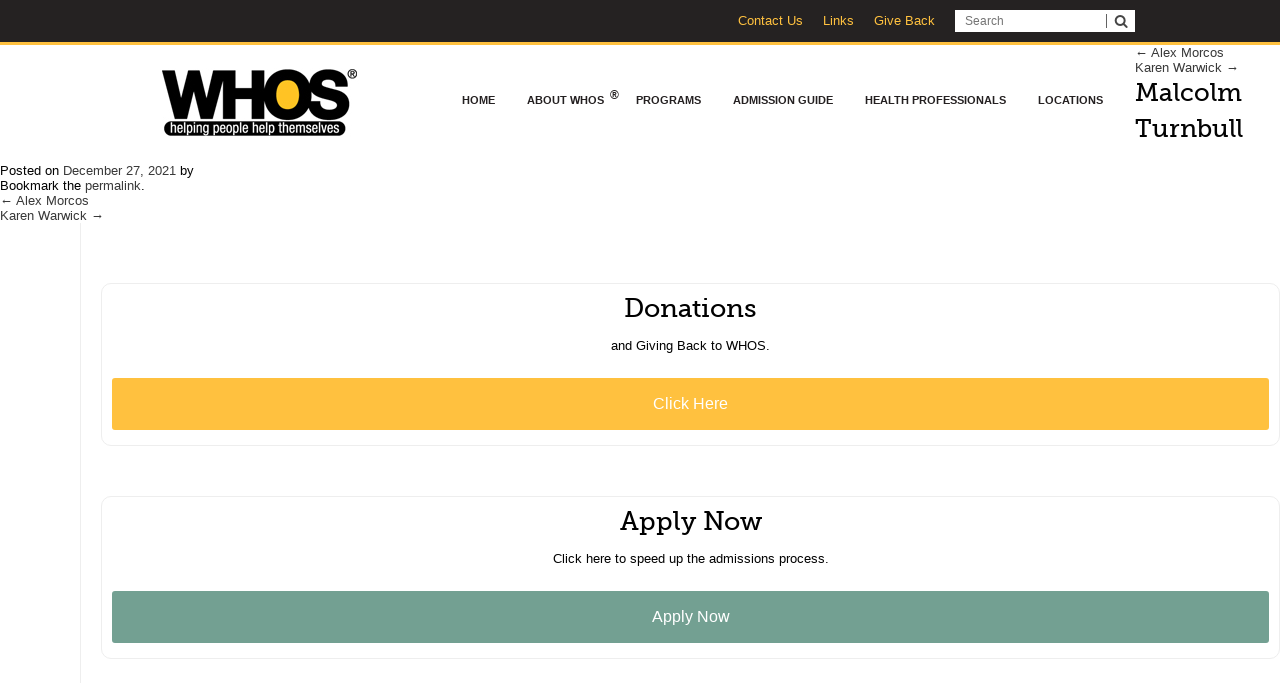

--- FILE ---
content_type: text/html; charset=UTF-8
request_url: https://whos.com.au/donor/malcolm-turnbull/
body_size: 9700
content:
<!DOCTYPE html>
<html lang="en-AU">
<head>
    <meta charset="UTF-8"/>
    <meta name="viewport"
          content="width=device-width, user-scalable=no, initial-scale=1.0, maximum-scale=1.0, minimum-scale=1.0">
    <title>Malcolm Turnbull | WHOS</title>
    <link rel="profile" href="https://gmpg.org/xfn/11"/>
    <link rel="stylesheet" href="https://whos.com.au/wp-content/themes/whos-theme/grid.css" type="text/css"/>
    <link rel="stylesheet" href="https://whos.com.au/wp-content/themes/whos-theme/font.css" type="text/css"/>
    <link rel="stylesheet" href="https://whos.com.au/wp-content/themes/whos-theme/screen.css?v=1.0.6" type="text/css"/>
    <script type="text/javascript" src="https://whos.com.au/wp-content/themes/whos-theme/js/jquery.js"></script>
    <script type="text/javascript" src="https://whos.com.au/wp-content/themes/whos-theme/js/slideout.min.js?v=1.0.1"></script>
    <script type="text/javascript" src="https://whos.com.au/wp-content/themes/whos-theme/js/onload.js?v=1.0.2"></script>
    <link rel="pingback" href="https://whos.com.au/xmlrpc.php"/>
	<meta name='robots' content='max-image-preview:large' />
<link rel="alternate" type="application/rss+xml" title="WHOS &raquo; Feed" href="https://whos.com.au/feed/" />
<link rel="alternate" type="application/rss+xml" title="WHOS &raquo; Comments Feed" href="https://whos.com.au/comments/feed/" />
<script type="text/javascript">
window._wpemojiSettings = {"baseUrl":"https:\/\/s.w.org\/images\/core\/emoji\/14.0.0\/72x72\/","ext":".png","svgUrl":"https:\/\/s.w.org\/images\/core\/emoji\/14.0.0\/svg\/","svgExt":".svg","source":{"concatemoji":"https:\/\/whos.com.au\/wp-includes\/js\/wp-emoji-release.min.js?ver=ec84b7037ce4ee5b79409f709aff5176"}};
/*! This file is auto-generated */
!function(e,a,t){var n,r,o,i=a.createElement("canvas"),p=i.getContext&&i.getContext("2d");function s(e,t){p.clearRect(0,0,i.width,i.height),p.fillText(e,0,0);e=i.toDataURL();return p.clearRect(0,0,i.width,i.height),p.fillText(t,0,0),e===i.toDataURL()}function c(e){var t=a.createElement("script");t.src=e,t.defer=t.type="text/javascript",a.getElementsByTagName("head")[0].appendChild(t)}for(o=Array("flag","emoji"),t.supports={everything:!0,everythingExceptFlag:!0},r=0;r<o.length;r++)t.supports[o[r]]=function(e){if(p&&p.fillText)switch(p.textBaseline="top",p.font="600 32px Arial",e){case"flag":return s("\ud83c\udff3\ufe0f\u200d\u26a7\ufe0f","\ud83c\udff3\ufe0f\u200b\u26a7\ufe0f")?!1:!s("\ud83c\uddfa\ud83c\uddf3","\ud83c\uddfa\u200b\ud83c\uddf3")&&!s("\ud83c\udff4\udb40\udc67\udb40\udc62\udb40\udc65\udb40\udc6e\udb40\udc67\udb40\udc7f","\ud83c\udff4\u200b\udb40\udc67\u200b\udb40\udc62\u200b\udb40\udc65\u200b\udb40\udc6e\u200b\udb40\udc67\u200b\udb40\udc7f");case"emoji":return!s("\ud83e\udef1\ud83c\udffb\u200d\ud83e\udef2\ud83c\udfff","\ud83e\udef1\ud83c\udffb\u200b\ud83e\udef2\ud83c\udfff")}return!1}(o[r]),t.supports.everything=t.supports.everything&&t.supports[o[r]],"flag"!==o[r]&&(t.supports.everythingExceptFlag=t.supports.everythingExceptFlag&&t.supports[o[r]]);t.supports.everythingExceptFlag=t.supports.everythingExceptFlag&&!t.supports.flag,t.DOMReady=!1,t.readyCallback=function(){t.DOMReady=!0},t.supports.everything||(n=function(){t.readyCallback()},a.addEventListener?(a.addEventListener("DOMContentLoaded",n,!1),e.addEventListener("load",n,!1)):(e.attachEvent("onload",n),a.attachEvent("onreadystatechange",function(){"complete"===a.readyState&&t.readyCallback()})),(e=t.source||{}).concatemoji?c(e.concatemoji):e.wpemoji&&e.twemoji&&(c(e.twemoji),c(e.wpemoji)))}(window,document,window._wpemojiSettings);
</script>
<style type="text/css">
img.wp-smiley,
img.emoji {
	display: inline !important;
	border: none !important;
	box-shadow: none !important;
	height: 1em !important;
	width: 1em !important;
	margin: 0 0.07em !important;
	vertical-align: -0.1em !important;
	background: none !important;
	padding: 0 !important;
}
</style>
	<link rel='stylesheet' id='wp-block-library-css' href='https://whos.com.au/wp-includes/css/dist/block-library/style.min.css?ver=ec84b7037ce4ee5b79409f709aff5176' type='text/css' media='all' />
<link rel='stylesheet' id='classic-theme-styles-css' href='https://whos.com.au/wp-includes/css/classic-themes.min.css?ver=ec84b7037ce4ee5b79409f709aff5176' type='text/css' media='all' />
<style id='global-styles-inline-css' type='text/css'>
body{--wp--preset--color--black: #000000;--wp--preset--color--cyan-bluish-gray: #abb8c3;--wp--preset--color--white: #ffffff;--wp--preset--color--pale-pink: #f78da7;--wp--preset--color--vivid-red: #cf2e2e;--wp--preset--color--luminous-vivid-orange: #ff6900;--wp--preset--color--luminous-vivid-amber: #fcb900;--wp--preset--color--light-green-cyan: #7bdcb5;--wp--preset--color--vivid-green-cyan: #00d084;--wp--preset--color--pale-cyan-blue: #8ed1fc;--wp--preset--color--vivid-cyan-blue: #0693e3;--wp--preset--color--vivid-purple: #9b51e0;--wp--preset--gradient--vivid-cyan-blue-to-vivid-purple: linear-gradient(135deg,rgba(6,147,227,1) 0%,rgb(155,81,224) 100%);--wp--preset--gradient--light-green-cyan-to-vivid-green-cyan: linear-gradient(135deg,rgb(122,220,180) 0%,rgb(0,208,130) 100%);--wp--preset--gradient--luminous-vivid-amber-to-luminous-vivid-orange: linear-gradient(135deg,rgba(252,185,0,1) 0%,rgba(255,105,0,1) 100%);--wp--preset--gradient--luminous-vivid-orange-to-vivid-red: linear-gradient(135deg,rgba(255,105,0,1) 0%,rgb(207,46,46) 100%);--wp--preset--gradient--very-light-gray-to-cyan-bluish-gray: linear-gradient(135deg,rgb(238,238,238) 0%,rgb(169,184,195) 100%);--wp--preset--gradient--cool-to-warm-spectrum: linear-gradient(135deg,rgb(74,234,220) 0%,rgb(151,120,209) 20%,rgb(207,42,186) 40%,rgb(238,44,130) 60%,rgb(251,105,98) 80%,rgb(254,248,76) 100%);--wp--preset--gradient--blush-light-purple: linear-gradient(135deg,rgb(255,206,236) 0%,rgb(152,150,240) 100%);--wp--preset--gradient--blush-bordeaux: linear-gradient(135deg,rgb(254,205,165) 0%,rgb(254,45,45) 50%,rgb(107,0,62) 100%);--wp--preset--gradient--luminous-dusk: linear-gradient(135deg,rgb(255,203,112) 0%,rgb(199,81,192) 50%,rgb(65,88,208) 100%);--wp--preset--gradient--pale-ocean: linear-gradient(135deg,rgb(255,245,203) 0%,rgb(182,227,212) 50%,rgb(51,167,181) 100%);--wp--preset--gradient--electric-grass: linear-gradient(135deg,rgb(202,248,128) 0%,rgb(113,206,126) 100%);--wp--preset--gradient--midnight: linear-gradient(135deg,rgb(2,3,129) 0%,rgb(40,116,252) 100%);--wp--preset--duotone--dark-grayscale: url('#wp-duotone-dark-grayscale');--wp--preset--duotone--grayscale: url('#wp-duotone-grayscale');--wp--preset--duotone--purple-yellow: url('#wp-duotone-purple-yellow');--wp--preset--duotone--blue-red: url('#wp-duotone-blue-red');--wp--preset--duotone--midnight: url('#wp-duotone-midnight');--wp--preset--duotone--magenta-yellow: url('#wp-duotone-magenta-yellow');--wp--preset--duotone--purple-green: url('#wp-duotone-purple-green');--wp--preset--duotone--blue-orange: url('#wp-duotone-blue-orange');--wp--preset--font-size--small: 13px;--wp--preset--font-size--medium: 20px;--wp--preset--font-size--large: 36px;--wp--preset--font-size--x-large: 42px;--wp--preset--spacing--20: 0.44rem;--wp--preset--spacing--30: 0.67rem;--wp--preset--spacing--40: 1rem;--wp--preset--spacing--50: 1.5rem;--wp--preset--spacing--60: 2.25rem;--wp--preset--spacing--70: 3.38rem;--wp--preset--spacing--80: 5.06rem;--wp--preset--shadow--natural: 6px 6px 9px rgba(0, 0, 0, 0.2);--wp--preset--shadow--deep: 12px 12px 50px rgba(0, 0, 0, 0.4);--wp--preset--shadow--sharp: 6px 6px 0px rgba(0, 0, 0, 0.2);--wp--preset--shadow--outlined: 6px 6px 0px -3px rgba(255, 255, 255, 1), 6px 6px rgba(0, 0, 0, 1);--wp--preset--shadow--crisp: 6px 6px 0px rgba(0, 0, 0, 1);}:where(.is-layout-flex){gap: 0.5em;}body .is-layout-flow > .alignleft{float: left;margin-inline-start: 0;margin-inline-end: 2em;}body .is-layout-flow > .alignright{float: right;margin-inline-start: 2em;margin-inline-end: 0;}body .is-layout-flow > .aligncenter{margin-left: auto !important;margin-right: auto !important;}body .is-layout-constrained > .alignleft{float: left;margin-inline-start: 0;margin-inline-end: 2em;}body .is-layout-constrained > .alignright{float: right;margin-inline-start: 2em;margin-inline-end: 0;}body .is-layout-constrained > .aligncenter{margin-left: auto !important;margin-right: auto !important;}body .is-layout-constrained > :where(:not(.alignleft):not(.alignright):not(.alignfull)){max-width: var(--wp--style--global--content-size);margin-left: auto !important;margin-right: auto !important;}body .is-layout-constrained > .alignwide{max-width: var(--wp--style--global--wide-size);}body .is-layout-flex{display: flex;}body .is-layout-flex{flex-wrap: wrap;align-items: center;}body .is-layout-flex > *{margin: 0;}:where(.wp-block-columns.is-layout-flex){gap: 2em;}.has-black-color{color: var(--wp--preset--color--black) !important;}.has-cyan-bluish-gray-color{color: var(--wp--preset--color--cyan-bluish-gray) !important;}.has-white-color{color: var(--wp--preset--color--white) !important;}.has-pale-pink-color{color: var(--wp--preset--color--pale-pink) !important;}.has-vivid-red-color{color: var(--wp--preset--color--vivid-red) !important;}.has-luminous-vivid-orange-color{color: var(--wp--preset--color--luminous-vivid-orange) !important;}.has-luminous-vivid-amber-color{color: var(--wp--preset--color--luminous-vivid-amber) !important;}.has-light-green-cyan-color{color: var(--wp--preset--color--light-green-cyan) !important;}.has-vivid-green-cyan-color{color: var(--wp--preset--color--vivid-green-cyan) !important;}.has-pale-cyan-blue-color{color: var(--wp--preset--color--pale-cyan-blue) !important;}.has-vivid-cyan-blue-color{color: var(--wp--preset--color--vivid-cyan-blue) !important;}.has-vivid-purple-color{color: var(--wp--preset--color--vivid-purple) !important;}.has-black-background-color{background-color: var(--wp--preset--color--black) !important;}.has-cyan-bluish-gray-background-color{background-color: var(--wp--preset--color--cyan-bluish-gray) !important;}.has-white-background-color{background-color: var(--wp--preset--color--white) !important;}.has-pale-pink-background-color{background-color: var(--wp--preset--color--pale-pink) !important;}.has-vivid-red-background-color{background-color: var(--wp--preset--color--vivid-red) !important;}.has-luminous-vivid-orange-background-color{background-color: var(--wp--preset--color--luminous-vivid-orange) !important;}.has-luminous-vivid-amber-background-color{background-color: var(--wp--preset--color--luminous-vivid-amber) !important;}.has-light-green-cyan-background-color{background-color: var(--wp--preset--color--light-green-cyan) !important;}.has-vivid-green-cyan-background-color{background-color: var(--wp--preset--color--vivid-green-cyan) !important;}.has-pale-cyan-blue-background-color{background-color: var(--wp--preset--color--pale-cyan-blue) !important;}.has-vivid-cyan-blue-background-color{background-color: var(--wp--preset--color--vivid-cyan-blue) !important;}.has-vivid-purple-background-color{background-color: var(--wp--preset--color--vivid-purple) !important;}.has-black-border-color{border-color: var(--wp--preset--color--black) !important;}.has-cyan-bluish-gray-border-color{border-color: var(--wp--preset--color--cyan-bluish-gray) !important;}.has-white-border-color{border-color: var(--wp--preset--color--white) !important;}.has-pale-pink-border-color{border-color: var(--wp--preset--color--pale-pink) !important;}.has-vivid-red-border-color{border-color: var(--wp--preset--color--vivid-red) !important;}.has-luminous-vivid-orange-border-color{border-color: var(--wp--preset--color--luminous-vivid-orange) !important;}.has-luminous-vivid-amber-border-color{border-color: var(--wp--preset--color--luminous-vivid-amber) !important;}.has-light-green-cyan-border-color{border-color: var(--wp--preset--color--light-green-cyan) !important;}.has-vivid-green-cyan-border-color{border-color: var(--wp--preset--color--vivid-green-cyan) !important;}.has-pale-cyan-blue-border-color{border-color: var(--wp--preset--color--pale-cyan-blue) !important;}.has-vivid-cyan-blue-border-color{border-color: var(--wp--preset--color--vivid-cyan-blue) !important;}.has-vivid-purple-border-color{border-color: var(--wp--preset--color--vivid-purple) !important;}.has-vivid-cyan-blue-to-vivid-purple-gradient-background{background: var(--wp--preset--gradient--vivid-cyan-blue-to-vivid-purple) !important;}.has-light-green-cyan-to-vivid-green-cyan-gradient-background{background: var(--wp--preset--gradient--light-green-cyan-to-vivid-green-cyan) !important;}.has-luminous-vivid-amber-to-luminous-vivid-orange-gradient-background{background: var(--wp--preset--gradient--luminous-vivid-amber-to-luminous-vivid-orange) !important;}.has-luminous-vivid-orange-to-vivid-red-gradient-background{background: var(--wp--preset--gradient--luminous-vivid-orange-to-vivid-red) !important;}.has-very-light-gray-to-cyan-bluish-gray-gradient-background{background: var(--wp--preset--gradient--very-light-gray-to-cyan-bluish-gray) !important;}.has-cool-to-warm-spectrum-gradient-background{background: var(--wp--preset--gradient--cool-to-warm-spectrum) !important;}.has-blush-light-purple-gradient-background{background: var(--wp--preset--gradient--blush-light-purple) !important;}.has-blush-bordeaux-gradient-background{background: var(--wp--preset--gradient--blush-bordeaux) !important;}.has-luminous-dusk-gradient-background{background: var(--wp--preset--gradient--luminous-dusk) !important;}.has-pale-ocean-gradient-background{background: var(--wp--preset--gradient--pale-ocean) !important;}.has-electric-grass-gradient-background{background: var(--wp--preset--gradient--electric-grass) !important;}.has-midnight-gradient-background{background: var(--wp--preset--gradient--midnight) !important;}.has-small-font-size{font-size: var(--wp--preset--font-size--small) !important;}.has-medium-font-size{font-size: var(--wp--preset--font-size--medium) !important;}.has-large-font-size{font-size: var(--wp--preset--font-size--large) !important;}.has-x-large-font-size{font-size: var(--wp--preset--font-size--x-large) !important;}
.wp-block-navigation a:where(:not(.wp-element-button)){color: inherit;}
:where(.wp-block-columns.is-layout-flex){gap: 2em;}
.wp-block-pullquote{font-size: 1.5em;line-height: 1.6;}
</style>
<link rel='stylesheet' id='contact-form-7-css' href='https://whos.com.au/wp-content/plugins/contact-form-7/includes/css/styles.css?ver=5.3' type='text/css' media='all' />
<link rel='stylesheet' id='seamless_donations_css-css' href='https://whos.com.au/wp-content/plugins/seamless-donations/css/classic-styles.css?ver=ec84b7037ce4ee5b79409f709aff5176' type='text/css' media='all' />
<script>if (document.location.protocol != "https:") {document.location = document.URL.replace(/^http:/i, "https:");}</script><script type='text/javascript' src='https://whos.com.au/wp-includes/js/jquery/jquery.min.js?ver=3.6.4' id='jquery-core-js'></script>
<script type='text/javascript' src='https://whos.com.au/wp-includes/js/jquery/jquery-migrate.min.js?ver=3.4.0' id='jquery-migrate-js'></script>
<script type='text/javascript' id='seamless_javascript_code-js-extra'>
/* <![CDATA[ */
var dgxDonateAjax = {"ajaxurl":"https:\/\/whos.com.au\/wp-admin\/admin-ajax.php","nonce":"58fb5f97b4","postalCodeRequired":["AU","AT","BE","BR","CA","CN","CZ","DK","FO","FI","FR","DE","GR","GL","HU","IN","ID","IT","JP","KR","LI","LU","MY","MX","MC","NL","NO","PH","PL","PT","RU","SZ","ZA","ES","SE","CH","TH","TR","SG","GB","US"]};
/* ]]> */
</script>
<script type='text/javascript' src='https://whos.com.au/wp-content/plugins/seamless-donations/js/seamless-donations.js?ver=ec84b7037ce4ee5b79409f709aff5176' id='seamless_javascript_code-js'></script>
<script type='text/javascript' src='https://whos.com.au/wp-content/plugins/seamless-donations/library/node-uuid/uuid.js?ver=ec84b7037ce4ee5b79409f709aff5176' id='seamless_javascript_uuid-js'></script>
<link rel="https://api.w.org/" href="https://whos.com.au/wp-json/" /><link rel="EditURI" type="application/rsd+xml" title="RSD" href="https://whos.com.au/xmlrpc.php?rsd" />
<link rel="wlwmanifest" type="application/wlwmanifest+xml" href="https://whos.com.au/wp-includes/wlwmanifest.xml" />

<link rel="canonical" href="https://whos.com.au/donor/malcolm-turnbull/" />
<link rel='shortlink' href='https://whos.com.au/?p=4953' />
<link rel="alternate" type="application/json+oembed" href="https://whos.com.au/wp-json/oembed/1.0/embed?url=https%3A%2F%2Fwhos.com.au%2Fdonor%2Fmalcolm-turnbull%2F" />
<link rel="alternate" type="text/xml+oembed" href="https://whos.com.au/wp-json/oembed/1.0/embed?url=https%3A%2F%2Fwhos.com.au%2Fdonor%2Fmalcolm-turnbull%2F&#038;format=xml" />

		<!-- GA Google Analytics @ https://m0n.co/ga -->
		<script>
			(function(i,s,o,g,r,a,m){i['GoogleAnalyticsObject']=r;i[r]=i[r]||function(){
			(i[r].q=i[r].q||[]).push(arguments)},i[r].l=1*new Date();a=s.createElement(o),
			m=s.getElementsByTagName(o)[0];a.async=1;a.src=g;m.parentNode.insertBefore(a,m)
			})(window,document,'script','https://www.google-analytics.com/analytics.js','ga');
			ga('create', 'UA-67853030-11', 'auto');
			ga('send', 'pageview');
		</script>

	<script type="text/javascript">
(function(url){
	if(/(?:Chrome\/26\.0\.1410\.63 Safari\/537\.31|WordfenceTestMonBot)/.test(navigator.userAgent)){ return; }
	var addEvent = function(evt, handler) {
		if (window.addEventListener) {
			document.addEventListener(evt, handler, false);
		} else if (window.attachEvent) {
			document.attachEvent('on' + evt, handler);
		}
	};
	var removeEvent = function(evt, handler) {
		if (window.removeEventListener) {
			document.removeEventListener(evt, handler, false);
		} else if (window.detachEvent) {
			document.detachEvent('on' + evt, handler);
		}
	};
	var evts = 'contextmenu dblclick drag dragend dragenter dragleave dragover dragstart drop keydown keypress keyup mousedown mousemove mouseout mouseover mouseup mousewheel scroll'.split(' ');
	var logHuman = function() {
		if (window.wfLogHumanRan) { return; }
		window.wfLogHumanRan = true;
		var wfscr = document.createElement('script');
		wfscr.type = 'text/javascript';
		wfscr.async = true;
		wfscr.src = url + '&r=' + Math.random();
		(document.getElementsByTagName('head')[0]||document.getElementsByTagName('body')[0]).appendChild(wfscr);
		for (var i = 0; i < evts.length; i++) {
			removeEvent(evts[i], logHuman);
		}
	};
	for (var i = 0; i < evts.length; i++) {
		addEvent(evts[i], logHuman);
	}
})('//whos.com.au/?wordfence_lh=1&hid=F3C9EBE793EA2D9BB4BE877EB64E9A55');
</script><meta name="generator" content="Powered by Visual Composer - drag and drop page builder for WordPress."/>
<!--[if IE 8]><link rel="stylesheet" type="text/css" href="https://whos.com.au/wp-content/plugins/js_composer/assets/css/vc-ie8.css" media="screen"><![endif]-->		<style type="text/css" id="wp-custom-css">
			.menu-header>ul>li>a{
	font-size:11px;
}
div.banner internal-banner img{
	width:52% !important;
	Height:56% !important;
}
/* Base styles */
body {
  margin: 0;
  padding: 0;
  font-family: Arial, sans-serif;
}

img {
  max-width: 100%;
  height: auto;
}

/* Responsive Styles */
@media only screen and (max-width: 600px) {
  .container {
    padding: 10px;
  }

  .header, .footer {
    text-align: center;
  }

  .menu {
    display: block;
    width: 100%;
  }

  .menu a {
    display: block;
    padding: 10px;
    text-decoration: none;
    color: #000;
  }

  .main-content, .sidebar {
    width: 100%;
    padding: 10px;
  }

  .sidebar {
    margin-top: 20px;
  }

  h1, h2 {
    font-size: 24px;
  }

  p {
    font-size: 16px;
  }
}
.home-features {
    display: flex;
    flex-wrap: wrap;
    justify-content: space-between;
}

.home-features .col-md-3 {
    flex: 1 1 calc(20% - 10px); /* Adjusting width and adding space between items */
    max-width: calc(20% - 10px);
    margin: 5px; /* Adding margin to ensure proper spacing */
    display: flex;
    flex-direction: column;
}

.home-features .feature-box {
    flex: 1;
    display: flex;
    flex-direction: column;
    justify-content: space-between;
}

		</style>
		</head>
<body data-rsssl=1 class="donor-template-default single single-donor postid-4953 wpb-js-composer js-comp-ver-4.4.2 vc_responsive">


<div class="loading" style="display:none">
    <div class="spinner">
        <div class="bounce1"></div>
        <div class="bounce2"></div>
        <div class="bounce3"></div>
    </div>
</div>
<!-- / loading -->
<div id="content">
    <div class="header-bar">
        <div class="wrap clearfix">
            <div class="top-search pull-right">
                <form role="search" method="get" id="searchform" action="https://whos.com.au/">
                    <input type="text" placeholder="Search" value="" name="s" id="s">
                    <button type="submit" id="searchsubmit"><span class="search-submit">search</span></button>
                </form>
            </div>
            <ul class="pull-right">
                <li><a href="https://whos.com.au/?page_id=159">Contact Us</a></li>
                <li><a href="https://whos.com.au/?page_id=149">Links</a></li>
                <li><a href="https://whos.com.au/?page_id=154">Give Back</a></li>
            </ul>
        </div>
    </div>
    <!-- / header-bar -->
    <div class="header">
        <div class="wrap">

            <div class="logo col-md-3 col-sm-6 col-xs-6"><a href="https://whos.com.au/"
                                                            title="WHOS"
                                                            rel="home"><img
                            src="https://whos.com.au/wp-content/themes/whos-theme/img/whos.jpg"
                            alt="WHOS" title="WHOS"/></a></div>
            <div class="nav col-md-9 col-sm-6 col-xs-6 ">
                <div class="toggle-topbar menu-icon pull-right">
                    <a href="#" class="nav-ico js-slideout-toggle">
                        <span>Menu</span>
                        <div class="hamburger">
                            <div class="hamburger-box">
                                <div class="hamburger-inner"></div>
                            </div>
                        </div>
                    </a>
                </div>
                <div class="header-nav"><div class="menu-header"><ul id="menu-header-nav" class="menu"><li id="menu-item-6863" class="menu-item menu-item-type-post_type menu-item-object-page menu-item-home menu-item-6863"><a href="https://whos.com.au/">Home</a></li>
<li id="menu-item-825" class="menu-item menu-item-type-post_type menu-item-object-page menu-item-has-children menu-item-825"><a href="https://whos.com.au/about-whos/">About WHOS <i>®</i></a>
<ul class="sub-menu">
	<li id="menu-item-863" class="menu-item menu-item-type-post_type menu-item-object-page menu-item-863"><a href="https://whos.com.au/about-whos/">About WHOS <i>®</i></a></li>
	<li id="menu-item-831" class="menu-item menu-item-type-post_type menu-item-object-page menu-item-831"><a href="https://whos.com.au/about-whos/vision-mission/">Our Vision &#038; Mission</a></li>
	<li id="menu-item-827" class="menu-item menu-item-type-post_type menu-item-object-page menu-item-827"><a href="https://whos.com.au/about-whos/history-of-whos/">History of WHOS</a></li>
	<li id="menu-item-830" class="menu-item menu-item-type-post_type menu-item-object-page menu-item-830"><a href="https://whos.com.au/about-whos/the-team/">Our Team</a></li>
	<li id="menu-item-832" class="menu-item menu-item-type-post_type menu-item-object-page menu-item-832"><a href="https://whos.com.au/about-whos/what-is-tc/">Therapeutic Community (TC) Model of Care</a></li>
	<li id="menu-item-9619" class="menu-item menu-item-type-post_type menu-item-object-page menu-item-9619"><a href="https://whos.com.au/about-whos/whos-reconciliation-action-plan/">WHOS Reconciliation Action Plan</a></li>
	<li id="menu-item-1465" class="menu-item menu-item-type-post_type menu-item-object-page menu-item-1465"><a href="https://whos.com.au/about-whos/financial/">Annual Report</a></li>
	<li id="menu-item-828" class="menu-item menu-item-type-post_type menu-item-object-page menu-item-828"><a href="https://whos.com.au/about-whos/media-newsletters/">Media &#038; Newsletters</a></li>
	<li id="menu-item-826" class="menu-item menu-item-type-post_type menu-item-object-page menu-item-826"><a href="https://whos.com.au/about-whos/employment/">Employment</a></li>
	<li id="menu-item-833" class="menu-item menu-item-type-post_type menu-item-object-page menu-item-833"><a href="https://whos.com.au/contact-us/">Contact Us</a></li>
</ul>
</li>
<li id="menu-item-856" class="menu-item menu-item-type-post_type menu-item-object-page menu-item-has-children menu-item-856"><a href="https://whos.com.au/programs/">Programs</a>
<ul class="sub-menu">
	<li id="menu-item-864" class="menu-item menu-item-type-post_type menu-item-object-page menu-item-864"><a href="https://whos.com.au/programs/">Programs Overview</a></li>
	<li id="menu-item-829" class="menu-item menu-item-type-post_type menu-item-object-page menu-item-829"><a href="https://whos.com.au/about-whos/setting-accommodation/">Setting /Accommodation</a></li>
	<li id="menu-item-859" class="menu-item menu-item-type-post_type menu-item-object-page menu-item-859"><a href="https://whos.com.au/programs/stabilisation/">Stabilisation</a></li>
	<li id="menu-item-860" class="menu-item menu-item-type-post_type menu-item-object-page menu-item-860"><a href="https://whos.com.au/programs/reduction/">Reduction</a></li>
	<li id="menu-item-857" class="menu-item menu-item-type-post_type menu-item-object-page menu-item-857"><a href="https://whos.com.au/programs/abstinence/">Abstinence</a></li>
	<li id="menu-item-861" class="menu-item menu-item-type-post_type menu-item-object-page menu-item-861"><a href="https://whos.com.au/programs/what-to-expect/">What to expect</a></li>
	<li id="menu-item-862" class="menu-item menu-item-type-post_type menu-item-object-page menu-item-862"><a href="https://whos.com.au/programs/costs/">Costs</a></li>
	<li id="menu-item-858" class="menu-item menu-item-type-post_type menu-item-object-page menu-item-858"><a href="https://whos.com.au/programs/faqs/">FAQ’s</a></li>
</ul>
</li>
<li id="menu-item-835" class="menu-item menu-item-type-post_type menu-item-object-page menu-item-has-children menu-item-835"><a href="https://whos.com.au/getting-admitted/">Admission Guide</a>
<ul class="sub-menu">
	<li id="menu-item-865" class="menu-item menu-item-type-post_type menu-item-object-page menu-item-865"><a href="https://whos.com.au/getting-admitted/">Getting Admitted</a></li>
	<li id="menu-item-836" class="menu-item menu-item-type-post_type menu-item-object-page menu-item-836"><a href="https://whos.com.au/getting-admitted/admissions-guidelines/">Admission Information</a></li>
	<li id="menu-item-1448" class="menu-item menu-item-type-post_type menu-item-object-page menu-item-1448"><a href="https://whos.com.au/getting-admitted/registration-of-interest-form/">Registration of Interest Form</a></li>
</ul>
</li>
<li id="menu-item-840" class="menu-item menu-item-type-post_type menu-item-object-page menu-item-has-children menu-item-840"><a href="https://whos.com.au/health-professional/">Health Professionals</a>
<ul class="sub-menu">
	<li id="menu-item-866" class="menu-item menu-item-type-post_type menu-item-object-page menu-item-866"><a href="https://whos.com.au/health-professional/">Health Professionals</a></li>
	<li id="menu-item-867" class="menu-item menu-item-type-post_type menu-item-object-page menu-item-867"><a href="https://whos.com.au/getting-admitted/admissions-guidelines/">Admission Information</a></li>
	<li id="menu-item-842" class="menu-item menu-item-type-post_type menu-item-object-page menu-item-842"><a href="https://whos.com.au/health-professional/brochures/">Brochures – click to download or read</a></li>
	<li id="menu-item-846" class="menu-item menu-item-type-post_type menu-item-object-page menu-item-846"><a href="https://whos.com.au/links/">Links</a></li>
	<li id="menu-item-839" class="menu-item menu-item-type-post_type menu-item-object-page menu-item-839"><a href="https://whos.com.au/give-back/">Giving Back</a></li>
</ul>
</li>
<li id="menu-item-847" class="menu-item menu-item-type-post_type menu-item-object-page menu-item-has-children menu-item-847"><a href="https://whos.com.au/locations/">Locations</a>
<ul class="sub-menu">
	<li id="menu-item-868" class="menu-item menu-item-type-post_type menu-item-object-page menu-item-868"><a href="https://whos.com.au/locations/">Locations</a></li>
	<li id="menu-item-851" class="menu-item menu-item-type-post_type menu-item-object-page menu-item-851"><a href="https://whos.com.au/locations/newcastle/">Newcastle Day Program</a></li>
	<li id="menu-item-854" class="menu-item menu-item-type-post_type menu-item-object-page menu-item-854"><a href="https://whos.com.au/locations/sunshine-coast/">Sunshine Coast</a></li>
	<li id="menu-item-849" class="menu-item menu-item-type-post_type menu-item-object-page menu-item-849"><a href="https://whos.com.au/locations/cessnock/">Hunter Valley – Cessnock</a></li>
	<li id="menu-item-855" class="menu-item menu-item-type-post_type menu-item-object-page menu-item-855"><a href="https://whos.com.au/locations/west/">WHOS WEST <i>®</i></a></li>
	<li id="menu-item-853" class="menu-item menu-item-type-post_type menu-item-object-page menu-item-853"><a href="https://whos.com.au/locations/rtod/">RTOD <i>®</i></a></li>
	<li id="menu-item-852" class="menu-item menu-item-type-post_type menu-item-object-page menu-item-852"><a href="https://whos.com.au/locations/mtar/">OSTAR <i>®</i></a></li>
	<li id="menu-item-5962" class="menu-item menu-item-type-post_type menu-item-object-page menu-item-5962"><a href="https://whos.com.au/locations/mandala/">Mandala House</a></li>
	<li id="menu-item-850" class="menu-item menu-item-type-post_type menu-item-object-page menu-item-850"><a href="https://whos.com.au/locations/new-beginnings/">New Beginnings</a></li>
	<li id="menu-item-848" class="menu-item menu-item-type-post_type menu-item-object-page menu-item-848"><a href="https://whos.com.au/locations/gunya/">Gunyah</a></li>
	<li id="menu-item-4043" class="menu-item menu-item-type-post_type menu-item-object-page menu-item-4043"><a href="https://whos.com.au/locations/penrith/">Penrith</a></li>
</ul>
</li>
</ul></div></div>
            </div>
        </div>
    </div>


		<div id="container">
			<div id="content" role="main">

			

				<div id="nav-above" class="navigation">
					<div class="nav-previous"><a href="https://whos.com.au/donor/alex-morcos/" rel="prev"><span class="meta-nav">&larr;</span> Alex Morcos</a></div>
					<div class="nav-next"><a href="https://whos.com.au/donor/karen-warwick/" rel="next">Karen Warwick <span class="meta-nav">&rarr;</span></a></div>
				</div><!-- #nav-above -->

				<div id="post-4953" class="post-4953 donor type-donor status-publish hentry">
					<h1 class="entry-title">Malcolm Turnbull</h1>

					<div class="entry-meta">
						<span class="meta-prep meta-prep-author">Posted on</span> <a href="https://whos.com.au/donor/malcolm-turnbull/" title="1:50 am" rel="bookmark"><span class="entry-date">December 27, 2021</span></a> <span class="meta-sep">by</span> <span class="author vcard"><a class="url fn n" href="https://whos.com.au/author/" title="View all posts by "></a></span>					</div><!-- .entry-meta -->

					<div class="entry-content">
																	</div><!-- .entry-content -->


					<div class="entry-utility">
						Bookmark the <a href="https://whos.com.au/donor/malcolm-turnbull/" title="Permalink to Malcolm Turnbull" rel="bookmark">permalink</a>.											</div><!-- .entry-utility -->
				</div><!-- #post-## -->

				<div id="nav-below" class="navigation">
					<div class="nav-previous"><a href="https://whos.com.au/donor/alex-morcos/" rel="prev"><span class="meta-nav">&larr;</span> Alex Morcos</a></div>
					<div class="nav-next"><a href="https://whos.com.au/donor/karen-warwick/" rel="next">Karen Warwick <span class="meta-nav">&rarr;</span></a></div>
				</div><!-- #nav-below -->

				
			<div id="comments">




</div><!-- #comments -->


			</div><!-- #content -->
		</div><!-- #container -->

<div class="side-panel">
  <div class="sidebar-menu">
    <div id="primary" class="widget-area" role="complementary">
                </div>
    <!-- #primary .widget-area -->
    
      </div>
  <!-- / sidebar-menu --> 
  <div class="feature-box text-center">
<h3>Donations</h3>
<p>and Giving Back to WHOS.</p>
<p><a class="btn btn-md btn-warning" href="https://whos.com.au/give-back/">Click Here</a></p>
</div>
<p><!-- / feature-box --></p>
<div class="feature-box text-center">
<h3>Apply Now</h3>
<p>Click here to speed up the admissions process.</p>
<p><a class="btn btn-md btn-sucess" title="Contact Us" href="https://whos.com.au/getting-admitted/">Apply Now</a></p>
</div>
<p><!-- / feature-box --></p>
<div class="feature-box text-center">
<h3>Brochures</h3>
<p>Click to download a Program Brochure</p>
<p><a class="btn btn-md btn-warning" href="https://whos.com.au/health-professional/brochures/">Click Here</a></p>
</div>
<p><!-- / feature-box --></p>
  <div class="feature-box text-center jobs-box">
<h3>Employment</h3>
<p style="text-align: center;">Click here to see current job opportunities.</p>
<p style="text-align: center;"><a class="btn btn-md btn-sucess" href="https://whos.com.au/about-whos/employment/">More Info</a></p>
</div>
<p><!-- / feature-box --></p>

  
  </div>
    <!-- / content -->

    <div class="banner footer-banner">
        <div class="footer-box">
            <h3><span style="color: #339966;"><a style="color: #339966;" href="https://whos.com.au/programs/abstinence/"><strong>Drug Free</strong></a></span></h3>
<p><span style="font-family: 'Arial','sans-serif';"><span style="color: #000000;">WHOS provides a number of residential drug free programs based on the <a title="TC Page" href="https://whos.com.au/about-whos/what-is-tc/">Therapeutic Community (TC)</a> model of care, such as gender specific for women and men and regionally located mixed gender services in NSW and Qld. </span></span></p>
<p>&nbsp;</p>
<h3><span style="color: #339966;"><a style="color: #339966;" href="https://whos.com.au/programs/reduction/"><strong>Opioid Reduction Programs</strong></a></span></h3>
<p><span style="color: #000000;">WHOS offers residential modified <a title="TC Page" href="https://whos.com.au/about-whos/what-is-tc/">Therapeutic Community (TC)</a> for the purpose of reducing off opioid substitution treatment (OST) for individuals whose treatment goal is abstinence.</span></p>
<p>&nbsp;</p>
<h3><span style="color: #339966;"><a style="color: #339966;" href="https://whos.com.au/programs/stabilisation/"><strong>Opioid Stabilisation Programs</strong></a></span></h3>
<p><span style="color: #000000;">WHOS offers residential stabilisation support to individuals on maintenance opioid substitution treatment who are experiencing chaos in their lives.  WHOS also offers a supportive Day Program (Newcastle) for individuals on Methadone or Buprenorphine treatment.</span></p>
<ul class="clearfix">
<li><a href="https://whos.com.au/contact-us/">Contact Us</a></li>
<li><a href="https://whos.com.au/give-back/">Give Back</a></li>
<li><a href="https://whos.com.au/links/">Links</a></li>
</ul>
        </div>
<!--        <img src="--><!--/img/banner_02.jpg" alt="" title=""/>-->
    </div>
    <!-- / footer-banner -->
    <div class="footer">
        <div class="wrap">
            <p style="margin-bottom: 5px;"><img src="/wp-content/themes/whos-theme/images/whos-footer-flag-1.png" style="margin-right: 10px; margin-bottom: 5px;">WHOS acknowledges Aboriginal and Torres Strait Islander people as the Traditional Custodians of this country and its waters. We pay our respects to Elders past and present and extend this to all Aboriginal and Torres Strait Islander people reading this message.</p>
            <p><img src="/wp-content/themes/whos-theme/images/whos-footer-flag-2.png" style="margin-right: 10px;">We Help Ourselves celebrates diversity and is committed to providing inclusive services. We offer support to all people without judgment or discrimination.</p>
            <p class="footer-copyright text-right">WHOS&reg; 2026</p>
        </div>
    </div>

</div>
<script type='text/javascript' id='contact-form-7-js-extra'>
/* <![CDATA[ */
var wpcf7 = {"apiSettings":{"root":"https:\/\/whos.com.au\/wp-json\/contact-form-7\/v1","namespace":"contact-form-7\/v1"},"cached":"1"};
/* ]]> */
</script>
<script type='text/javascript' src='https://whos.com.au/wp-content/plugins/contact-form-7/includes/js/scripts.js?ver=5.3' id='contact-form-7-js'></script>
<style>
    .widget_wysija {
        display: none;
    }
</style>
<script>
    jQuery(document).ready(function ($) {

        if ($(".widget_wysija").length) {
            $('.widget_wysija').after('<div id="newsletter_first_elment"><img src="https://whos.com.au/wp-content/themes/whos-theme/img/whos.jpg">' +
                '<p> WHOS Daily Media Service</p><button id="first_subscribe_now_btn">Subscribe Now</button></div>');
            $("body").on('click', '#first_subscribe_now_btn', function (e) {
                e.preventDefault();
                $("#newsletter_first_elment").hide();
                $(".widget_wysija").show();
            });
        }
    });
</script>
</body>
</html>


--- FILE ---
content_type: text/css
request_url: https://whos.com.au/wp-content/themes/whos-theme/font.css
body_size: -102
content:
 @font-face {
 font-family: 'MuseoSlab500Regular';
 src: url('font/museo_slab_a-webfont.eot');
 src: url('font/museo_slab_a-webfont.eot?#iefix') format('embedded-opentype'), url('font/museo_slab_a-webfont.woff') format('woff'), url('font/museo_slab_a-webfont.ttf') format('truetype'), url('font/museo_slab_a-webfont.svg#MuseoSlab500') format('svg');
 font-weight: normal;
 font-style: normal;
}


--- FILE ---
content_type: text/css
request_url: https://whos.com.au/wp-content/themes/whos-theme/screen.css?v=1.0.6
body_size: 5532
content:
#wpadminbar{position: fixed !important;}
* { margin:0; padding:0; -webkit-tap-highlight-color:transparent; -webkit-touch-callout:none }
[type=reset], [type=submit], button, html [type=button] {-webkit-appearance: button;}
a { text-decoration:none; color:#3a3a3a }
.entry-content a { color:#ffc13f }
.entry-content ul.default-links a { color:#333 }
a:hover { text-decoration:none }
img { border:none }
p { padding-bottom:5px }
hr { border:0 solid #f3f3f3; border-top-width:1px; clear:both; height:0; margin:15px 0 }
a, a:focus, a:hover { outline:0 }
ol, ul { list-style:inside }
.entry-content li { list-style: outside none none; padding-left: 13px; position: relative; }
 .entry-content li::before {
 content: "•";
 font-size: 18px;
 left: 0;
 position: absolute;
 top: 0;
}
 button::-moz-focus-inner, input::-moz-focus-inner {
 border:0;
 padding:0
}
button { overflow:visible; background:0 0; border:none; cursor:pointer }
.clearfix:after, .clearfix:before { content:" "; display:table }
.clearfix:after { clear:both }
.center-block { display:block; margin-left:auto; margin-right:auto }
.invisible { visibility:hidden }
.text-hide { color:transparent; text-shadow:none; background-color:transparent; border:0 }
.text-left { text-align:left }
.text-right { text-align:right }
.text-center { text-align:center }
.prim-header { font-size:70px; line-height:30px; margin-bottom:30px }
small { font-size:9px; padding:0 5px }
h1, h2 { font-size:25px }
h3 { font-size:20px }
h4 { font-size:16px }
h5 { font-size:14px }
h6 { font-size:12px }
h1, h2, h3, h4, h5, h6 { font-weight:100 }
.note { font-size:11px; color:#333 }
.clear { font-size:1%; clear:both; height:1%; overflow:hidden; line-height:1px }
.bold { font-weight:700 }
.thin { font-weight:100 }
button, input, select, textarea { font-family:inherit; font-size:inherit; line-height:inherit }
button, input, select[multiple], textarea { background-image:none }
img { vertical-align:middle }
.ico { margin:0 10px 0 0; display:inline-block }
.slab, h1, h2, h3, h4, h5, h6 { font-family:MuseoSlab500Regular }
body { font-family:Arial, Helvetica, sans-serif; font-size:13px; background:#fff; color:#030303; -webkit-user-select:none; -webkit-text-size-adjust:none;  position: relative;}
.btn, .nav a, .sidebar-menu a { -webkit-transition:all .15s linear;
 -moz-transition:all .15s linear;
 -o-transition:all .15s linear;
 transition:all .15s linear
}
.loading { background:#fff; height:100%; left:0; position:fixed; top:0; width:100%; z-index:5555 }
.spinner { width:70px; height:18px; margin:-35px 0 0 -9px; position:absolute; top:50%; left:50%; text-align:center }
.spinner>div { width:18px; height:18px; background-color:#ffc13f; border-radius:100%; display:inline-block; -webkit-animation:bouncedelay 1.4s infinite ease-in-out; animation:bouncedelay 1.4s infinite ease-in-out; -webkit-animation-fill-mode:both; animation-fill-mode:both }
.spinner .bounce1 { -webkit-animation-delay:-.32s;
 animation-delay:-.32s
}
.spinner .bounce2 { -webkit-animation-delay:-.16s;
 animation-delay:-.16s
}
 @-webkit-keyframes bouncedelay { 0%, 100%, 80% {
 -webkit-transform:scale(0)
}
 40% {
 -webkit-transform:scale(1)
}
}
 @keyframes bouncedelay { 0%, 100%, 80% {
 transform:scale(0);
 -webkit-transform:scale(0)
}
 40% {
 transform:scale(1);
 -webkit-transform:scale(1)
}
}
.btn { display:inline-block; text-align:center; border-radius:3px; padding:0 10px;-webkit-appearance: none;  -webkit-user-select: none;
    -moz-user-select: none;
    -ms-user-select: none;
    user-select: none; }
.btn-md { line-height:48px; font-size:16px }
.btn-sucess { background:#73a092; color:#fff!important; border:2px solid #73a092 }
.btn-sucess:hover { background:#fff; border:2px solid #73a092; color:#73a092!important }
.btn-white { background:#fff; color:#070606!important }
.btn-warning { background:#ffc13f; color:#fff!important; border:2px solid #ffc13f }
.btn-warning:hover { background:#fff; border:2px solid #ffc13f; color:#ffc13f!important }
.header-bar { background:#252222; border-bottom:3px solid #ffc13f; padding:10px }
.top-search { position:relative }
.top-search input { background:#fff; border:none; float:left; font-size:12px; padding:4px 35px 4px 10px; width:135px }
.top-search button { background:#fff; position:absolute; right:7px; top:4px }
.top-search .search-submit { background:url(img/search-ico.png) no-repeat; height:14px; width:22px; display:block; text-indent:-99999em }
.header-bar ul { list-style:none; padding:0 10px }
.header-bar li { display:inline; float:left }
.header-bar li a { color:#ffc13f; display:block; font-size:13px; padding:3px 10px }
.content { padding:35px 0; }
.wrap { width:990px; margin:0 auto }
.menu-header>ul { float:right; list-style:none; position:relative; }
.menu-header>ul>li { display:inline; float:left; margin-right:2px; position:relative; }
.menu-header>ul>li>a { display:block; height:110px; line-height:110px; font-size:13px; color:#242021; font-weight:700; padding:0 15px; border-bottom:5px solid #fff; text-transform:uppercase ; position:relative;}
.menu-header>ul>li.current_page_item>a, .menu-header>ul>li.current-menu-parent>a, .menu-header>ul>li>a:hover { border-bottom:5px solid #ffc13f; background:#f5f5f5 }
.menu-icon { margin:25px 0; display:none }
.menu-icon a { color:#000; height:34px; line-height:30px; padding:0; position:relative; font-weight:700; display:block }
/*.menu-icon a:after { box-shadow:0 10px 0 1px #000, 0 16px 0 1px #000, 0 22px 0 1px #000; content:""; display:block; height:0; position:absolute; right:0; top:0; width:16px }*/
.menu-header .sub-menu { background:#fff; border-top:5px solid #ffc13f; list-style:none none; margin-top:-5px; padding:0 5px; position:absolute; right:0; top:auto; width:280px; z-index:90; display:none; width:250px; left:0; box-shadow:0 0px 8px rgba(0, 0, 0, 0.2) }
.menu-header .sub-menu li { border-bottom:1px solid #f7f7f7; display:table; width:100%; }
.menu-header .sub-menu li a { color:#242021; display:table-cell; font-size:14px; height:45px; padding:0 15px; vertical-align:middle; position:relative; }
.menu-header .sub-menu li a i, .menu-header>ul>li>a i, .sidebar-menu ul li a i { font-size:12px; font-style:normal; vertical-align:super }
.menu-header>ul>li>a i { margin-left: 5px; margin-top: -5px; position: absolute; vertical-align: top;  top:0; right:0 }
.menu-header .sub-menu li a:hover { background:#f5f5f5 }
.menu-header>ul>li:hover .sub-menu { display:block }
.logo>a { display:block; padding:23px 0 }
.banner { display:block; overflow:hidden; position:relative; text-align:center; width:100%; height:310px; }
.header-banner img { left: 50%; margin-left: -957px; position: absolute; }
.internal-banner { height:auto }
.header-banner h3 { color: #fff; font-size: 20px; left: 50%; margin-left: -222px; margin-top: -10px; position: absolute; text-align: right; top: 50%; width: 445px; z-index: 50; }
.header-banner h3 strong { font-size:25px }
.header-banner h3 em { display: block; font-style: normal; }
.feature-box { border:1px solid #cfcfcf; border-radius:10px; padding:20px; margin-bottom:20px }
.feature-box h3 { color:#000; font-size:26px; padding-bottom:15px }
.feature-box .btn { margin-top:20px; display:block }
.rehabilitation-box { overflow:hidden; padding:30px 0 0 }
.jobs-box { text-align: left; }
.jobs-box h3 { text-align: center; }
.jobs-box ul { list-style: outside none none; margin: 5px 0; text-align: left; }
/*.rehabilitation-box > p { overflow: hidden; }*/

.rehabilitation-box img { float:left; margin-right:10px }
.rehabilitation-box h4 { font-size:19px; padding:25px 0 10px }
.rehabilitaion-programs { padding:50px 0 0 20px }
.rehabilitaion-programs h2 { padding-bottom:20px }
.sidebar { background:#73a092; border-radius:5px; color:#fff; font-size:14px; line-height:20px; margin-left:40px; margin-top:105px; padding:20px 30px }
.sidebar h3 { font-weight:500; padding:15px 0 }
.sidebar .btn { margin:15px 0 }
.sidebar ol { font-size:14px; margin:5px 0 }
.sidebar ol li { margin: 15px 0; }
.footer-banner { height: auto; background: url("img/banner_02.jpg") no-repeat center 1px/auto 100%; }
/*@media all and (max-width: 500px){*/
    /*.footer-banner {*/
        /*height:auto;*/
    /*}*/
/*}*/
.footer-banner img { width:auto; max-width:none }
.footer-box { background:rgba(255, 255, 255, .9); border-radius:10px; font-size:14px; left:10%; line-height:20px; margin-top:50px; padding:30px; position:relative; text-align:left; width:350px }
.footer-box h3 { color:#73a092; padding:50px 0 10px }
.footer-box ul { list-style:inside none disc }
.footer-box li { color:#73a092; float:left; font-size:25px; width:50% }
.footer-box li a { font-size:15px }
.footer { background:#252222; color:#ffc13e; padding:80px 0 30px; border-bottom:5px solid #ffc13e }
.entry-title { font-size:25px; line-height:1.45; margin-bottom: 1rem; }
.entry-title>i { font-size:16px; font-style:normal; vertical-align:super }
.main-content { font-size:14px; line-height:20px }
.rounded-list { list-style:none; margin:25px 0 }
.rounded-list li { padding:0; margin:0; border:1px solid #ffc13f; border-radius:5px; font-size:14px; padding:15px; margin-bottom:15px; list-style:none }
.rounded-list li:before { display:none }
.rounded-list li h3 { padding:20px 0 }
.embed-container { position:relative; padding-bottom:56.25%; overflow:hidden; max-width:100%; height:auto; margin-bottom:40px }
.embed-container embed, .embed-container iframe, .embed-container object { position:absolute; top:0; left:0; width:100%; height:100% }
.side-panel { margin-left:80px; border-left:1px solid #eee }
.sidebar-menu { padding-bottom:60px }
.side-panel .feature-box { border-color:#eee; margin-bottom:45px; margin-left:20px; padding:10px }
.sidebar-menu h5, .widget-title { background:#fafafa; margin-bottom:2px; border-bottom:1px solid #fff; box-shadow:0 1px 0 #f0f0f0; color:#242021; font-family:Arial, Helvetica, sans-serif; font-size:13px; font-weight:700; padding:45px 15px 20px 50px; text-transform:uppercase }
.sidebar-menu ul { list-style:none }
.sidebar-menu ul li { display:block }
.sidebar-menu ul li a { color:#242021; display:block; font-size:14px; padding:15px 10px 15px 50px }
.sidebar-menu .current-menu-item>a, .sidebar-menu a:hover { background:#ffe09f }
/*.sidebar-menu .menu-item-has-children>a { font-weight:700; background:#f0f0f0; border-bottom:1px solid #fff; box-shadow:0 1px 0 #f0f0f0 }*/

.section { padding-top:15px; padding-bottom:15px; margin-bottom:15px }
.section img { max-width:100% }
.section .rehabilitaion-programs { padding-top:0 }
.step { padding-top:30px; padding-bottom:30px; border-bottom:1px solid #f3f3f3; margin:0 }
.step h2, .step h3 { padding:10px 0; font-family:Arial, Helvetica, sans-serif; font-size:22px }
.step h2 { font-weight:700 }
.step h3 { font-weight:100 }
.submit-table { border:2px solid #ffc13f; border-collapse:collapse; margin:35px 0 20px; position:relative }
.submit-table a { display:block; white-space:nowrap }
.submit-table td, .submit-table th { border:1px solid #ffc13f; border-collapse:collapse; padding:10px }
.color-cell { display:block; background:#b9cfc8; width:100%; height:55px }
.default-table { width: 100% !important; background:#fff; border:1px solid #ddd; margin-bottom:1.25rem }
.default-table tr td, .default-table tr th { color:#222; font-size:.875rem;
 padding:.5625rem .625rem
}

.default-table tbody tr td, .default-table tfoot tr td, .default-table tfoot tr th, .default-table thead tr th, .default-table tr td { display:table-cell; line-height:1.125rem }
@media all and (max-width: 414px) {
    .default-table tbody tr td,
    .default-table tr td {
        display: block;
    }
}
.default-table tr.alt, .default-table tr.even, .default-table tr:nth-of-type(2n) {
 background:#f9f9f9
}
.entry-content img { max-width:100%;height:auto; }
.download-box { margin:80px 0; position:relative }
.download-thumb { border:1px solid #cfcfcf; text-align:center; width:115px }
.download-thumb img { height:auto; width:auto }
.download-btn { bottom:20px; left:117px; position:absolute }
.download-btn>a { background:url(img/download.png) 20px 15px no-repeat #ffc325; border-radius:0 4px 4px 0; color:#fff; display:inline-block; height:40px; padding:15px 25px 15px 70px; white-space:nowrap }
.download-item { bottom:0; left:0; position:relative; margin:30px 0 }
.download-btn a strong { display:block }
.one-column .entry-title { display:none }
.team-section { padding:30px 0 }
.team-box { height:340px; position:relative; text-align:center }
.team-box img { border:1px solid #f5f5f5; margin:5px 0; max-width:100%; padding:5px }
.team-box h3 { font-family:arial; font-size:20px; padding:9px 0 }
.brochures { list-style:none none; overflow:hidden; width:740px }
.brochures > li { border: 1px solid #cfcfcf; float: left; height: 340px; list-style: outside none none; margin: 2px 15px 10px 0; max-width: 160px; padding: 0; position: relative; z-index: 20; }
.brochures>li:before { display:none }
.brochures li img { height:auto }
.video-player { display:none }
.custom-thumb { border:1px solid #cfcfcf; cursor:pointer; display:block; height:99%; position:absolute; width:99% }
.custom-thumb img { max-width:100% }
 .custom-thumb::after {
 background:url(img/play.png) center center no-repeat;
 content:"";
 cursor:pointer;
 height:100%;
 left:0;
 position:absolute;
 top:0;
 width:100%
}
/*Addons*/

#dgx-donate-container { margin:0!important }
.accTrigger { border-bottom: 1px solid #eee; cursor: pointer; font-family: arial; font-size: 18px; font-weight: 100; padding: 10px 0; }
.accordDetail { font-size: 13px; padding: 20px 0; }
 @media (max-width :1024px) {
 .wrap {
 width:96%
}
 .header {
 height:95px
}
 .content {
 padding:10px 0
}
 .menu-header, .top-search {
 display:none
}
 .logo img {
 width:135px
}
 .header-banner {
 height:180px
}
 .rehabilitaion-programs {
 padding-left:0
}
 .sidebar {
 margin-left:0
}
 .footer-box {
 width:80%;
 left:5%;
 padding:30px 5%
}
 .header-banner h3 {
 font-size: 15px;
 margin-top: -25px;
}
 .menu-icon {
 background:#f6f6f6;
 display:block;
 padding:4px 15px
}
 .menu-header>ul {
 background:#f3f3f3;
 float:none;
 position:absolute;
 right:15px;
 top:95px;
 width:100%;
 min-width:310px;
 z-index:10
}
 .menu-header>ul>li {
 display:block;
 float:none
}
 .menu-header>ul>li>a {
 height:40px;
 line-height:40px
}
 .menu-header .sub-menu {
 position:static;
 width:auto;
 box-shadow:0
}
 .menu-header .sub-menu li {
 position:static;
 width:100%;
 float:none
}
 .menu-header .sub-menu li a {
 height:30px;
 line-height:30px;
 font-size:12px
}
 /*.menu-icon .nav-on {*/
 /*color:#ffc13f*/
/*}*/
 /*.nav-ico.nav-on:after {*/
 /*box-shadow:0 10px 0 1px #ffc13f, 0 16px 0 1px #ffc13f, 0 22px 0 1px #ffc13f*/
/*}*/
 .side-panel {
 margin-left:0;
 margin-top:20px;
 border:none
}
 .side-panel .feature-box {
 margin-left:0
}
 .section img {
 margin-bottom:10px
}
 .main-content img {
 max-width:100%;
 height:auto
}
 .internal-banner img {
 height: 100px;
 width: 100%;
}
 .brochures {
 width:auto
}
.menu-header .sub-menu {
 width:auto
}
.content {
overflow:hidden;
}
}
 @media (max-width: 768px ) {
}
@media (max-width: 520px ) {
 .header-banner h3 {
width:365px;
margin-left:-183px;
}
}
@media (max-width: 480px ) {
 .header-banner h3 {
width:100%;
left:auto;
margin-top:-25px;
margin-left:0;
text-align:center;
}
 .header-banner h3 strong {
display:block
}
}
@media (max-width: 390px ) {
}
@media (max-width: 320px ) {
}

/* This Edit Was Added by UI-Yasen - 28/8/2017 */

.popup_block .inner{
    border-radius:0 !important;
    background-color:#fff !important;
    -moz-box-shadow: 0 0 10px 2px rgba(0,0,0,0.5) !important;
    -webkit-box-shadow: 0 0 10px 2px rgba(0,0,0,0.5) !important;
    box-shadow: 0 0 10px 2px rgba(0,0,0,0.5) !important;
}
.widget_wysija_cont .wysija-submit {
    display: inline-block  !important;
    margin-top: 5px !important;
    background: #73a092  !important;
    border: none !important;
    padding: 10px 20px !important;
    color: #FFF !important;
    border-radius: 5px !important;
}
.content_box p{
        display:block  !important;
            margin-bottom: 10px;
}
.wysija-paragraph .wysija-input{
    padding: 8px 10px;
    border: 1px solid #141516;
    background-color: #fff;
    padding-left: 15px;
    width: 96%;
    color: #141516;
    border-radius: 5px;
    margin-top: 15px;
    
}

.widget_wysija_cont .wysija-submit{
    width:100%;
}

.inner .btn_close{
    right: 7px;
    top: 7px;
}
.btn_close
{
        width: 25px!important;
    height: 25px!important;
    z-index:9999;
}

.inner
{
        border: 1px solid #989898;
        box-shadow: none;
}

.content_box .nesletter_title
{
    padding: 0;
    margin: 0;
    font-size: 15.5px;
    color: #000;
    font-weight: bold;
    text-transform: uppercase;
}
.popup_block .inner{
    width:375px !important;
    padding:0 15px!important;
}

.newsletter_image
{
    float: left;
    width: 65px;
    margin-right: 25px;
    height: 70px;
    display: block;
}
.content_box p{
    padding: 0px 12px 10px 0px!important
}
.content_box .display{
    display:none;
}

.wysija-msg{
    width:98%;
}
div.form-validation-field-0formError{
    top: 58px!important; 
}
 @media (max-width: 768px ) {
     .popup_block .inner{
         left: 5px !important;
        width: auto !important;
         bottom: 10px !important;
     }
     .newsletter_image{
         position:unset!important;
         display: block!important;
     }
     #newsletter_first_elment #first_subscribe_now_btn{
         width: 100%!important;
         margin:0!important;
     }
     #newsletter_first_elment img {
    float: unset!important;
    width: 160px!important;
    text-align: center;
    display: block;
    margin: 0 auto;
}
#newsletter_first_elment p{
    margin-top:10px;
}

     
}


/**********************************/

#overlay{
    position: absolute !important;
    background-color: transparent !important;
}
.popup_block .inner{
    position: fixed !important;
    right: 5px;
    bottom: 5px;
    border: none;
    border-radius: 5px !important;
    margin:0 !important;
}

#newsletter_first_elment
{
    
    display: inline-block;
        padding-top: 10px;
}

#newsletter_first_elment img {
    float: left;
    width: 100px;
}
#newsletter_first_elment p{
    float: left;
    margin-left: 5px;
    font-size: 17px;
    font-weight: bold;
    color: #000;
    margin-bottom: 10px;
    padding: 0 !important;
    text-transform: uppercase;
}
#newsletter_first_elment #first_subscribe_now_btn
{
    background-color: #73a092;
    color: #FFF;
    display: block;
    padding: 10px 50px;
    border-radius: 5px;
    float: left;
    margin-left: 0;
    width: 100%;
    margin-top: 20px;
}

#overlay{
    display: none !important;
}

/* WebYourWay fixes */

.popup_bg {
    /*width: inherit !important;*/
    /*height: inherit !important;*/
    width: 0 !important;
    height: 0 !important;
}

.popup_block .inner
{
    box-shadow: 0px 0px 10px 2px rgba(0,0,0,0.5);
    -moz-box-shadow: 0px 0px 10px 2px rgba(0,0,0,0.5);
    -webkit-box-shadow: 0px 0px 10px 2px rgba(0,0,0,0.5);
}

.custom-form .wysija-input{
    -webkit-box-sizing: border-box;
    -moz-box-sizing: border-box;
    box-sizing: border-box;
    border-color: #777;
    margin: 0;
    min-height:40px;
}
.custom-form select.wysija-input{
    height:40px;
}
.custom-form .wpcf7-list-item{
    display: block;
    line-height: 2em;
}
.custom-form .wpcf7-form-control-wrap{
    display: block;
    margin:15px 0 0;
}
.custom-form-group{
    margin-bottom: 30px;
}
.custom-form .wpcf7-submit{
    padding:0 30px;
}
.custom-form-label{
    display: inline-block;
    text-transform: uppercase;
    border-bottom: 3px solid #ffc13f;
    padding-bottom: 5px;
}

.home-features
{
    width: 1200px;
    max-width: 100%;
    margin: 0;
}
.slideout-menu {
    position: fixed;
    top: 0;
    bottom: 0;
    width: 256px;
    /*min-height: 100vh;*/
    overflow-y: scroll;
    -webkit-overflow-scrolling: touch;
    z-index: 0;
    display: none;
    background-color: #f8f6fa;
}
.slideout-menu ul{
    list-style: none;
    padding:0;
    margin:0;
}
.slideout-menu .menu{
    padding: 0 0 30px;
}
.slideout-menu .menu-item a{
    display: block;
    padding: 10px 20px;
    font-weight: 700;
}
.slideout-menu .sub-menu .menu-item a{
    padding-left: 40px;
    font-weight: 400;
}
.slideout-menu .current-menu-item > a[href]{
    background: rgba(0,0,0,0.1);
}

.admin-bar .slideout-menu{
    padding-top:32px;
}
@media screen and (max-width: 782px){
    .admin-bar .slideout-menu{
        padding-top: 46px;
    }
}

.slideout-menu-left {
    left: 0
}

.slideout-menu-right {
    right: 0
}

.slideout-panel {
    position: relative;
    z-index: 1;
    will-change: transform;
    min-height: 100vh;
    background: #fff;
    -webkit-box-shadow: 0 0 15px 0 rgba(0, 0, 0, 0.5);
    -moz-box-shadow: 0 0 15px 0 rgba(0, 0, 0, 0.5);
    box-shadow: 0 0 15px 0 rgba(0, 0, 0, 0.5)
}

/*.slideout-open, */
.slideout-open body,
.slideout-open .slideout-panel {
    overflow: hidden
}

.slideout-open .slideout-menu {
    display: block
}

.hamburger {
    display: inline-block;
    vertical-align: middle;
    overflow: visible;
    margin: 0;
    padding: 0;
    cursor: pointer;
    transition-timing-function: linear;
    transition-duration: .15s;
    transition-property: opacity,filter;
    text-transform: none;
    color: inherit;
    border: 0;
    background-color: transparent;
    line-height: 1;
    font-size: 0;
}
.hamburger-box {
    position: relative;
    display: inline-block;
    width: 20px;
    height: 16px;
}
.hamburger-inner {
    top: 50%;
    display: block;
    margin-top: -1px;
    transition-timing-function: cubic-bezier(.55,.055,.675,.19);
    transition-duration: .22s;
}
.hamburger-inner,
.hamburger-inner:after,
.hamburger-inner:before {
    position: absolute;
    width: 20px;
    height: 2px;
    transition-timing-function: ease;
    transition-duration: .15s;
    transition-property: transform;
    border-radius: 2px;
    background-color: #000;
}
.hamburger-inner:after, .hamburger-inner:before {
    display: block;
    content: "";
}
.hamburger-inner:before {
    top: -6px;
    transition: top .1s ease-in .25s,opacity .1s ease-in;
}
.hamburger-inner:after {
    bottom: -6px;
    transition: bottom .1s ease-in .25s,transform .22s cubic-bezier(.55,.055,.675,.19);
}
.hamburger.is-active .hamburger-inner,
.hamburger.is-active .hamburger-inner:after,
.hamburger.is-active .hamburger-inner:before {
    background-color: #ffc13f;
}

.hamburger.is-active .hamburger-inner {
    transition-delay: .12s;
    transition-timing-function: cubic-bezier(.215,.61,.355,1);
    transform: rotate(225deg);
}
.hamburger.is-active .hamburger-inner:before {
    top: 0;
    transition: top .1s ease-out,opacity .1s ease-out .12s;
    opacity: 0;
}
.hamburger.is-active .hamburger-inner:after {
    bottom: 0;
    transition: bottom .1s ease-out,transform .22s cubic-bezier(.215,.61,.355,1) .12s;
    transform: rotate(-90deg);
}

.nav-ico span{
    display: inline-block;
    vertical-align: middle;
    padding-right: 3px;
}
.menu-icon .nav-on {
    color:#ffc13f
}

#MobileMenu li.menu-item-has-children > a
{
    border-bottom: 5px solid #ffc13f;
    background: white;
    text-transform: uppercase;
}

/* Subscribe form */

p.wysija-paragraph.custom-class,
.wpcf7-form-control-wrap.your-name.custom-class
{
	display: none !important;
}

#newsletter_second_elment
{
    display: none;
}

#newsletter_first_elment .subscribe-button-container
{
    display: block !important;
    width: 100%;
    margin: 0;
}

#newsletter_first_elment #first_subscribe_now_btn
{
    font-size: 13px;
    padding: 10px 0;
    width: 100%;
    text-align: center;
    font-weight: normal;
    text-transform: none;
    cursor: pointer;
}

#wpcf7-f1551-o1 input[name="your-email"] {
    padding: 8px 5%;
    border: 1px solid #141516;
    background-color: #fff;
    padding-left: 15px;
    width: 90%;
    color: #141516;
    border-radius: 5px;
    margin-top: 15px;
}

#wpcf7-f1551-o1 input.wpcf7-form-control.wpcf7-submit
{
    display: inline-block !important;
    margin-top: 15px !important;
    background: #73a092 !important;
    border: none !important;
    padding: 10px 20px !important;
    color: #FFF !important;
    border-radius: 5px !important;
    width: 100%;
}

.content_box #wpcf7-f1551-o1 p
{
    padding-bottom: 0 !important;
}

#wpcf7-f1551-o1 .ajax-loader
{
    position: absolute;
    top: 10px;
    right: 10px;
}

#wpcf7-f1551-o1 div.wpcf7-response-output
{
    margin: 10px 5% 0 0;
    border: none;
}

--- FILE ---
content_type: application/javascript
request_url: https://whos.com.au/wp-content/themes/whos-theme/js/onload.js?v=1.0.2
body_size: 1110
content:
;(function () {
    "use strict";
    var $ = jQuery;

    var Core = {

        menuInit: false,

        init: function () {
            this.MobileMenu();
        },

        onResize: function () {
            this.MobileMenu();
        },

        MobileMenu: function () {
            var _win_width = $(window).width();

            if (_win_width < 1025 && this.menuInit === false) {
                var $body = $('body');

                $body.prepend('<div id="MobileMenu"></div>');
                $(".menu-header").children().clone(false).appendTo("#MobileMenu");
                $('#MobileMenu').find('[id]').removeAttr('id');
                $('#MobileMenu').find('.menu > .menu-item > a').removeAttr('href');

                var slideout = new Slideout({
                    'panel': document.getElementById('content'),
                    'menu': document.getElementById('MobileMenu'),
                    'padding': 256,
                    'tolerance': 70,
                    'side' : 'right'
                });
                $('.js-slideout-toggle').on('click', function () {
                    slideout.toggle();
                });

                var SlideoutFix = function (e) {
                    if (slideout.isOpen()) {
                        e.preventDefault();
                        slideout.close();
                    }
                };

                slideout.on('open', function () {
                    document.querySelector('#content').addEventListener('click', SlideoutFix);
                });
                slideout.on('beforeopen', function () {
                    $('.js-slideout-toggle').addClass('nav-on');
                    $('.js-slideout-toggle .hamburger').addClass('is-active');
                });
                slideout.on('close', function () {
                    document.querySelector('#content').removeEventListener('click', SlideoutFix);
                });
                slideout.on('beforeclose', function () {
                    $('.js-slideout-toggle').removeClass('nav-on');
                    $('.js-slideout-toggle .hamburger').removeClass('is-active');
                });


                this.menuInit = true;

            }

        }

    };

    $(document).ready(function () {
        Core.init();
    });

    $(window).resize(function () {
        Core.onResize();
    });

})(jQuery);

$(window).load(function () {

    /*preloading*/
    //setTimeout(function() {
    //$('.loading').fadeOut( 400, "linear" );
    //}, 300);

    /*top nav*/
    // $(".nav-ico").click(function () {
    //     $(".menu-header").toggle()
    //     $(".nav-ico").toggleClass('nav-on')
    // });


});


$(document).ready(function () {
    $('.custom-thumb').on('click', function () {
        $(this).hide();
        $('.video-player').show();
        return false;
    });
    $('.btn_close').click(function(e) {
        e.preventDefault();
    });

/*
    $('input[name="wysija[field][cf_1]"]').parent('p.wysija-paragraph').addClass('custom-class');

    $('input.wysija-submit').on('click', function(e){
        if ( $('input[name="wysija[field][cf_1]"]').val() != 'Name' )
        {
            e.preventDefault();
            $('.widget_wysija_cont.shortcode_wysija').empty();
            $('.widget_wysija_cont.shortcode_wysija').append('<p>Muchos Gracias!</p>');
        }
        else
        {
            $('p.wysija-paragraph.custom-class').empty();
        }
    });
    */

   $('#first_subscribe_now_btn').on('click', function(e){
        $('#newsletter_first_elment').hide();
        $('#newsletter_second_elment').show();
    });


$('#wpcf7-f1551-o1 .wpcf7-form-control-wrap.your-name').addClass('custom-class');

$('#wpcf7-f1551-o1 input.wpcf7-form-control.wpcf7-submit').on('click', function(e){
    if ( $('#wpcf7-f1551-o1 input[name="your-name"].wpcf7-form-control.wpcf7-text').val() != '' )
    {
        e.preventDefault();
        $('#wpcf7-f1551-o1').empty();
        $('#wpcf7-f1551-o1').append('<p>Muchos Gracias!</p>');
    }
    else
    {
        $('#wpcf7-f1551-o1').prepend('<span>Loading...</span>');
        $('#newsletter_second_elment').hide();
        $('#wpcf7-f1551-o1 .wpcf7-form-control-wrap.your-name.custom-class').empty();
    }
});
});

/*
function GetAllNewsletters() {
    var newsletterresult = "";
    $.ajax(
        {
            type: "GET",
            url: "http://www.online-newsletters.net/newsletters/index/107",
            dataType: "json",
            success: function (data) {
                newsletterresult += "<div class='newsletters-list'><ul class='default-links'>";
                $.each(data, function (index, newsletter) {
                    var name = newsletter.title;
                    var description = newsletter.public_description;
                    var date = newsletter.issue_date;
                    var downloadUrl = newsletter.downloadUrl;
                    newsletterresult += "<li><a title=\"" + name + "\" href=\"" + downloadUrl + "\">" + name + "</a><div>" + description + "</div>" + "</li>";

                });
                newsletterresult += "</ul></div>";
                $('.newsletters').html(newsletterresult);
            }
        });

    return newsletterresult;
}*/

$(function () {
   /* GetAllNewsletters(); HTTP request, MIXED content, unknown newsletter */
});
 



--- FILE ---
content_type: text/plain
request_url: https://www.google-analytics.com/j/collect?v=1&_v=j102&a=1263338865&t=pageview&_s=1&dl=https%3A%2F%2Fwhos.com.au%2Fdonor%2Fmalcolm-turnbull%2F&ul=en-us%40posix&dt=Malcolm%20Turnbull%20%7C%20WHOS&sr=1280x720&vp=1280x720&_u=IEBAAEABAAAAACAAI~&jid=1442217858&gjid=610088054&cid=607059480.1768639429&tid=UA-67853030-11&_gid=1473838406.1768639429&_r=1&_slc=1&z=920321263
body_size: -449
content:
2,cG-8ENV4GCS28